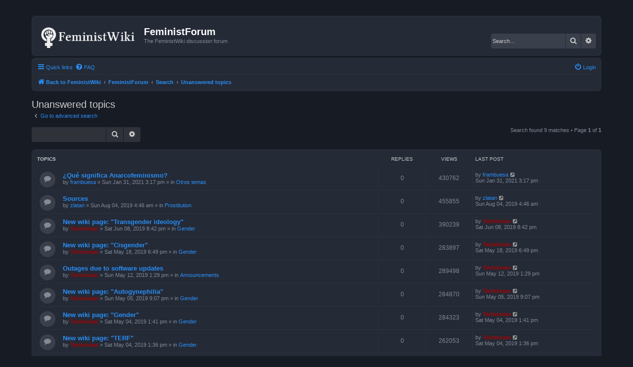

--- FILE ---
content_type: text/html; charset=UTF-8
request_url: https://forum.feministwiki.org/search.php?search_id=unanswered&sid=46a7488a5d7bd546a4ef688a0c1d5e84
body_size: 4434
content:
<!DOCTYPE html>
<html dir="ltr" lang="en-gb">
<head>
<meta charset="utf-8" />
<meta http-equiv="X-UA-Compatible" content="IE=edge">
<meta name="viewport" content="width=device-width, initial-scale=1" />

<title>FeministForum - Unanswered topics</title>

	<link rel="alternate" type="application/atom+xml" title="Feed - FeministForum" href="/app.php/feed?sid=d0516f1923957974d977a3e9c8589bc9">			<link rel="alternate" type="application/atom+xml" title="Feed - New Topics" href="/app.php/feed/topics?sid=d0516f1923957974d977a3e9c8589bc9">				

<!--
	phpBB style name: Prosilver (Dark Edition)
	Based on style:   prosilver (this is the default phpBB3 style)
	Original author:  Tom Beddard ( http://www.subBlue.com/ )
	Modified by: PlanetStyles.net ( http://www.planetstyles.net)
-->

<link href="./assets/css/font-awesome.min.css?assets_version=26" rel="stylesheet">
<link href="./styles/feministwiki/theme/stylesheet.css?assets_version=26" rel="stylesheet">
<link href="./styles/feministwiki/theme/en/stylesheet.css?assets_version=26" rel="stylesheet">




<!--[if lte IE 9]>
	<link href="./styles/feministwiki/theme/tweaks.css?assets_version=26" rel="stylesheet">
<![endif]-->



<link href="./styles/feministwiki/theme/colours/blue.css?assets_version=26" rel="stylesheet">





</head>
<body id="phpbb" class="nojs notouch section-search ltr ">


<div id="wrap" class="wrap">
	<a id="top" class="top-anchor" accesskey="t"></a>
	<div id="page-header">
		<div class="headerbar" role="banner">
					<div class="inner">

			<div id="site-description" class="site-description">
				<a id="logo" class="logo" href="https://feministwiki.org/" title="Back to FeministWiki"><span class="site_logo"></span></a>
				<h1>FeministForum</h1>
				<p>The FeministWiki discussion forum</p>
				<p class="skiplink"><a href="#start_here">Skip to content</a></p>
			</div>

									<div id="search-box" class="search-box search-header" role="search">
				<form action="./search.php?sid=d0516f1923957974d977a3e9c8589bc9" method="get" id="search">
				<fieldset>
					<input name="keywords" id="keywords" type="search" maxlength="128" title="Search for keywords" class="inputbox search tiny" size="20" value="" placeholder="Search…" />
					<button class="button button-search" type="submit" title="Search">
						<i class="icon fa-search fa-fw" aria-hidden="true"></i><span class="sr-only">Search</span>
					</button>
					<a href="./search.php?sid=d0516f1923957974d977a3e9c8589bc9" class="button button-search-end" title="Advanced search">
						<i class="icon fa-cog fa-fw" aria-hidden="true"></i><span class="sr-only">Advanced search</span>
					</a>
					<input type="hidden" name="sid" value="d0516f1923957974d977a3e9c8589bc9" />

				</fieldset>
				</form>
			</div>
						
			</div>
					</div>
				<div class="navbar" role="navigation">
	<div class="inner">

	<ul id="nav-main" class="nav-main linklist" role="menubar">

		<li id="quick-links" class="quick-links dropdown-container responsive-menu" data-skip-responsive="true">
			<a href="#" class="dropdown-trigger">
				<i class="icon fa-bars fa-fw" aria-hidden="true"></i><span>Quick links</span>
			</a>
			<div class="dropdown">
				<div class="pointer"><div class="pointer-inner"></div></div>
				<ul class="dropdown-contents" role="menu">
					
											<li class="separator"></li>
																									<li>
								<a href="./search.php?search_id=unanswered&amp;sid=d0516f1923957974d977a3e9c8589bc9" role="menuitem">
									<i class="icon fa-file-o fa-fw icon-gray" aria-hidden="true"></i><span>Unanswered topics</span>
								</a>
							</li>
							<li>
								<a href="./search.php?search_id=active_topics&amp;sid=d0516f1923957974d977a3e9c8589bc9" role="menuitem">
									<i class="icon fa-file-o fa-fw icon-blue" aria-hidden="true"></i><span>Active topics</span>
								</a>
							</li>
							<li class="separator"></li>
							<li>
								<a href="./search.php?sid=d0516f1923957974d977a3e9c8589bc9" role="menuitem">
									<i class="icon fa-search fa-fw" aria-hidden="true"></i><span>Search</span>
								</a>
							</li>
					
										<li class="separator"></li>

									</ul>
			</div>
		</li>

				<li data-skip-responsive="true">
			<a href="/app.php/help/faq?sid=d0516f1923957974d977a3e9c8589bc9" rel="help" title="Frequently Asked Questions" role="menuitem">
				<i class="icon fa-question-circle fa-fw" aria-hidden="true"></i><span>FAQ</span>
			</a>
		</li>
						
			<li class="rightside"  data-skip-responsive="true">
			<a href="./ucp.php?mode=login&amp;redirect=search.php%3Fsearch_id%3Dunanswered&amp;sid=d0516f1923957974d977a3e9c8589bc9" title="Login" accesskey="x" role="menuitem">
				<i class="icon fa-power-off fa-fw" aria-hidden="true"></i><span>Login</span>
			</a>
		</li>
						</ul>

	<ul id="nav-breadcrumbs" class="nav-breadcrumbs linklist navlinks" role="menubar">
				
		
		<li class="breadcrumbs" itemscope itemtype="https://schema.org/BreadcrumbList">

							<span class="crumb" itemtype="https://schema.org/ListItem" itemprop="itemListElement" itemscope><a itemprop="item" href="https://feministwiki.org/" data-navbar-reference="home"><i class="icon fa-home fa-fw" aria-hidden="true"></i><span itemprop="name">Back to FeministWiki</span></a><meta itemprop="position" content="1" /></span>
			
							<span class="crumb" itemtype="https://schema.org/ListItem" itemprop="itemListElement" itemscope><a itemprop="item" href="./index.php?sid=d0516f1923957974d977a3e9c8589bc9" accesskey="h" data-navbar-reference="index"><span itemprop="name">FeministForum</span></a><meta itemprop="position" content="2" /></span>

											
								<span class="crumb" itemtype="https://schema.org/ListItem" itemprop="itemListElement" itemscope><a itemprop="item" href="./search.php?sid=d0516f1923957974d977a3e9c8589bc9"><span itemprop="name">Search</span></a><meta itemprop="position" content="3" /></span>
															
								<span class="crumb" itemtype="https://schema.org/ListItem" itemprop="itemListElement" itemscope><a itemprop="item" href="./search.php?search_id=unanswered&amp;sid=d0516f1923957974d977a3e9c8589bc9"><span itemprop="name">Unanswered topics</span></a><meta itemprop="position" content="4" /></span>
							
					</li>

		
					<li class="rightside responsive-search">
				<a href="./search.php?sid=d0516f1923957974d977a3e9c8589bc9" title="View the advanced search options" role="menuitem">
					<i class="icon fa-search fa-fw" aria-hidden="true"></i><span class="sr-only">Search</span>
				</a>
			</li>
			</ul>

	</div>
</div>
	</div>

	
	<a id="start_here" class="anchor"></a>
	<div id="page-body" class="page-body" role="main">
		
		

<h2 class="searchresults-title">Unanswered topics</h2>

	<p class="advanced-search-link">
		<a class="arrow-left" href="./search.php?sid=d0516f1923957974d977a3e9c8589bc9" title="Advanced search">
			<i class="icon fa-angle-left fa-fw icon-black" aria-hidden="true"></i><span>Go to advanced search</span>
		</a>
	</p>


	<div class="action-bar bar-top">

			<div class="search-box" role="search">
			<form method="post" action="./search.php?st=0&amp;sk=t&amp;sd=d&amp;sr=topics&amp;sid=d0516f1923957974d977a3e9c8589bc9&amp;search_id=unanswered">
			<fieldset>
				<input class="inputbox search tiny" type="search" name="add_keywords" id="add_keywords" value="" placeholder="Search these results" />
				<button class="button button-search" type="submit" title="Search">
					<i class="icon fa-search fa-fw" aria-hidden="true"></i><span class="sr-only">Search</span>
				</button>
				<a href="./search.php?sid=d0516f1923957974d977a3e9c8589bc9" class="button button-search-end" title="Advanced search">
					<i class="icon fa-cog fa-fw" aria-hidden="true"></i><span class="sr-only">Advanced search</span>
				</a>
			</fieldset>
			</form>
		</div>
	
		
		<div class="pagination">
						Search found 9 matches
							 &bull; Page <strong>1</strong> of <strong>1</strong>
					</div>
	</div>


		<div class="forumbg">

		<div class="inner">
		<ul class="topiclist">
			<li class="header">
				<dl class="row-item">
					<dt><div class="list-inner">Topics</div></dt>
					<dd class="posts">Replies</dd>
					<dd class="views">Views</dd>
					<dd class="lastpost"><span>Last post</span></dd>
									</dl>
			</li>
		</ul>
		<ul class="topiclist topics">

								<li class="row bg1">
				<dl class="row-item topic_read">
					<dt title="There are no new unread posts for this topic.">
												<div class="list-inner">
																					<a href="./viewtopic.php?t=13&amp;sid=d0516f1923957974d977a3e9c8589bc9" class="topictitle">¿Qué significa Anarcofeminismo?</a>
																												<br />
							
															<div class="responsive-show" style="display: none;">
									Last post by <a href="./memberlist.php?mode=viewprofile&amp;u=77&amp;sid=d0516f1923957974d977a3e9c8589bc9" class="username">frambuesa</a> &laquo; <a href="./viewtopic.php?p=20&amp;sid=d0516f1923957974d977a3e9c8589bc9#p20" title="Go to last post"><time datetime="2021-01-31T15:17:51+00:00">Sun Jan 31, 2021 3:17 pm</time></a>
									<br />Posted in <a href="./viewforum.php?f=31&amp;sid=d0516f1923957974d977a3e9c8589bc9">Otros temas</a>
								</div>
														
							<div class="responsive-hide left-box">
																																by <a href="./memberlist.php?mode=viewprofile&amp;u=77&amp;sid=d0516f1923957974d977a3e9c8589bc9" class="username">frambuesa</a> &raquo; <time datetime="2021-01-31T15:17:51+00:00">Sun Jan 31, 2021 3:17 pm</time> &raquo; in <a href="./viewforum.php?f=31&amp;sid=d0516f1923957974d977a3e9c8589bc9">Otros temas</a>
															</div>

							
													</div>
					</dt>
					<dd class="posts">0 <dfn>Replies</dfn></dd>
					<dd class="views">430762 <dfn>Views</dfn></dd>
					<dd class="lastpost">
						<span><dfn>Last post </dfn>by <a href="./memberlist.php?mode=viewprofile&amp;u=77&amp;sid=d0516f1923957974d977a3e9c8589bc9" class="username">frambuesa</a>															<a href="./viewtopic.php?p=20&amp;sid=d0516f1923957974d977a3e9c8589bc9#p20" title="Go to last post">
									<i class="icon fa-external-link-square fa-fw icon-lightgray icon-md" aria-hidden="true"></i><span class="sr-only"></span>
								</a>
														<br /><time datetime="2021-01-31T15:17:51+00:00">Sun Jan 31, 2021 3:17 pm</time>
						</span>
					</dd>
									</dl>
			</li>
											<li class="row bg2">
				<dl class="row-item topic_read">
					<dt title="There are no new unread posts for this topic.">
												<div class="list-inner">
																					<a href="./viewtopic.php?t=11&amp;sid=d0516f1923957974d977a3e9c8589bc9" class="topictitle">Sources</a>
																												<br />
							
															<div class="responsive-show" style="display: none;">
									Last post by <a href="./memberlist.php?mode=viewprofile&amp;u=65&amp;sid=d0516f1923957974d977a3e9c8589bc9" class="username">zlatan</a> &laquo; <a href="./viewtopic.php?p=16&amp;sid=d0516f1923957974d977a3e9c8589bc9#p16" title="Go to last post"><time datetime="2019-08-04T04:46:44+00:00">Sun Aug 04, 2019 4:46 am</time></a>
									<br />Posted in <a href="./viewforum.php?f=5&amp;sid=d0516f1923957974d977a3e9c8589bc9">Prostitution</a>
								</div>
														
							<div class="responsive-hide left-box">
																																by <a href="./memberlist.php?mode=viewprofile&amp;u=65&amp;sid=d0516f1923957974d977a3e9c8589bc9" class="username">zlatan</a> &raquo; <time datetime="2019-08-04T04:46:44+00:00">Sun Aug 04, 2019 4:46 am</time> &raquo; in <a href="./viewforum.php?f=5&amp;sid=d0516f1923957974d977a3e9c8589bc9">Prostitution</a>
															</div>

							
													</div>
					</dt>
					<dd class="posts">0 <dfn>Replies</dfn></dd>
					<dd class="views">455855 <dfn>Views</dfn></dd>
					<dd class="lastpost">
						<span><dfn>Last post </dfn>by <a href="./memberlist.php?mode=viewprofile&amp;u=65&amp;sid=d0516f1923957974d977a3e9c8589bc9" class="username">zlatan</a>															<a href="./viewtopic.php?p=16&amp;sid=d0516f1923957974d977a3e9c8589bc9#p16" title="Go to last post">
									<i class="icon fa-external-link-square fa-fw icon-lightgray icon-md" aria-hidden="true"></i><span class="sr-only"></span>
								</a>
														<br /><time datetime="2019-08-04T04:46:44+00:00">Sun Aug 04, 2019 4:46 am</time>
						</span>
					</dd>
									</dl>
			</li>
											<li class="row bg1">
				<dl class="row-item topic_read">
					<dt title="There are no new unread posts for this topic.">
												<div class="list-inner">
																					<a href="./viewtopic.php?t=10&amp;sid=d0516f1923957974d977a3e9c8589bc9" class="topictitle">New wiki page: &quot;Transgender ideology&quot;</a>
																												<br />
							
															<div class="responsive-show" style="display: none;">
									Last post by <a href="./memberlist.php?mode=viewprofile&amp;u=2&amp;sid=d0516f1923957974d977a3e9c8589bc9" style="color: #AA0000;" class="username-coloured">Technician</a> &laquo; <a href="./viewtopic.php?p=15&amp;sid=d0516f1923957974d977a3e9c8589bc9#p15" title="Go to last post"><time datetime="2019-06-08T20:42:36+00:00">Sat Jun 08, 2019 8:42 pm</time></a>
									<br />Posted in <a href="./viewforum.php?f=6&amp;sid=d0516f1923957974d977a3e9c8589bc9">Gender</a>
								</div>
														
							<div class="responsive-hide left-box">
																																by <a href="./memberlist.php?mode=viewprofile&amp;u=2&amp;sid=d0516f1923957974d977a3e9c8589bc9" style="color: #AA0000;" class="username-coloured">Technician</a> &raquo; <time datetime="2019-06-08T20:42:36+00:00">Sat Jun 08, 2019 8:42 pm</time> &raquo; in <a href="./viewforum.php?f=6&amp;sid=d0516f1923957974d977a3e9c8589bc9">Gender</a>
															</div>

							
													</div>
					</dt>
					<dd class="posts">0 <dfn>Replies</dfn></dd>
					<dd class="views">390239 <dfn>Views</dfn></dd>
					<dd class="lastpost">
						<span><dfn>Last post </dfn>by <a href="./memberlist.php?mode=viewprofile&amp;u=2&amp;sid=d0516f1923957974d977a3e9c8589bc9" style="color: #AA0000;" class="username-coloured">Technician</a>															<a href="./viewtopic.php?p=15&amp;sid=d0516f1923957974d977a3e9c8589bc9#p15" title="Go to last post">
									<i class="icon fa-external-link-square fa-fw icon-lightgray icon-md" aria-hidden="true"></i><span class="sr-only"></span>
								</a>
														<br /><time datetime="2019-06-08T20:42:36+00:00">Sat Jun 08, 2019 8:42 pm</time>
						</span>
					</dd>
									</dl>
			</li>
											<li class="row bg2">
				<dl class="row-item topic_read">
					<dt title="There are no new unread posts for this topic.">
												<div class="list-inner">
																					<a href="./viewtopic.php?t=9&amp;sid=d0516f1923957974d977a3e9c8589bc9" class="topictitle">New wiki page: &quot;Cisgender&quot;</a>
																												<br />
							
															<div class="responsive-show" style="display: none;">
									Last post by <a href="./memberlist.php?mode=viewprofile&amp;u=2&amp;sid=d0516f1923957974d977a3e9c8589bc9" style="color: #AA0000;" class="username-coloured">Technician</a> &laquo; <a href="./viewtopic.php?p=14&amp;sid=d0516f1923957974d977a3e9c8589bc9#p14" title="Go to last post"><time datetime="2019-05-18T18:49:51+00:00">Sat May 18, 2019 6:49 pm</time></a>
									<br />Posted in <a href="./viewforum.php?f=6&amp;sid=d0516f1923957974d977a3e9c8589bc9">Gender</a>
								</div>
														
							<div class="responsive-hide left-box">
																																by <a href="./memberlist.php?mode=viewprofile&amp;u=2&amp;sid=d0516f1923957974d977a3e9c8589bc9" style="color: #AA0000;" class="username-coloured">Technician</a> &raquo; <time datetime="2019-05-18T18:49:51+00:00">Sat May 18, 2019 6:49 pm</time> &raquo; in <a href="./viewforum.php?f=6&amp;sid=d0516f1923957974d977a3e9c8589bc9">Gender</a>
															</div>

							
													</div>
					</dt>
					<dd class="posts">0 <dfn>Replies</dfn></dd>
					<dd class="views">283897 <dfn>Views</dfn></dd>
					<dd class="lastpost">
						<span><dfn>Last post </dfn>by <a href="./memberlist.php?mode=viewprofile&amp;u=2&amp;sid=d0516f1923957974d977a3e9c8589bc9" style="color: #AA0000;" class="username-coloured">Technician</a>															<a href="./viewtopic.php?p=14&amp;sid=d0516f1923957974d977a3e9c8589bc9#p14" title="Go to last post">
									<i class="icon fa-external-link-square fa-fw icon-lightgray icon-md" aria-hidden="true"></i><span class="sr-only"></span>
								</a>
														<br /><time datetime="2019-05-18T18:49:51+00:00">Sat May 18, 2019 6:49 pm</time>
						</span>
					</dd>
									</dl>
			</li>
											<li class="row bg1">
				<dl class="row-item topic_read">
					<dt title="There are no new unread posts for this topic.">
												<div class="list-inner">
																					<a href="./viewtopic.php?t=8&amp;sid=d0516f1923957974d977a3e9c8589bc9" class="topictitle">Outages due to software updates</a>
																												<br />
							
															<div class="responsive-show" style="display: none;">
									Last post by <a href="./memberlist.php?mode=viewprofile&amp;u=2&amp;sid=d0516f1923957974d977a3e9c8589bc9" style="color: #AA0000;" class="username-coloured">Technician</a> &laquo; <a href="./viewtopic.php?p=13&amp;sid=d0516f1923957974d977a3e9c8589bc9#p13" title="Go to last post"><time datetime="2019-05-12T13:29:07+00:00">Sun May 12, 2019 1:29 pm</time></a>
									<br />Posted in <a href="./viewforum.php?f=8&amp;sid=d0516f1923957974d977a3e9c8589bc9">Announcements</a>
								</div>
														
							<div class="responsive-hide left-box">
																																by <a href="./memberlist.php?mode=viewprofile&amp;u=2&amp;sid=d0516f1923957974d977a3e9c8589bc9" style="color: #AA0000;" class="username-coloured">Technician</a> &raquo; <time datetime="2019-05-12T13:29:07+00:00">Sun May 12, 2019 1:29 pm</time> &raquo; in <a href="./viewforum.php?f=8&amp;sid=d0516f1923957974d977a3e9c8589bc9">Announcements</a>
															</div>

							
													</div>
					</dt>
					<dd class="posts">0 <dfn>Replies</dfn></dd>
					<dd class="views">289498 <dfn>Views</dfn></dd>
					<dd class="lastpost">
						<span><dfn>Last post </dfn>by <a href="./memberlist.php?mode=viewprofile&amp;u=2&amp;sid=d0516f1923957974d977a3e9c8589bc9" style="color: #AA0000;" class="username-coloured">Technician</a>															<a href="./viewtopic.php?p=13&amp;sid=d0516f1923957974d977a3e9c8589bc9#p13" title="Go to last post">
									<i class="icon fa-external-link-square fa-fw icon-lightgray icon-md" aria-hidden="true"></i><span class="sr-only"></span>
								</a>
														<br /><time datetime="2019-05-12T13:29:07+00:00">Sun May 12, 2019 1:29 pm</time>
						</span>
					</dd>
									</dl>
			</li>
											<li class="row bg2">
				<dl class="row-item topic_read">
					<dt title="There are no new unread posts for this topic.">
												<div class="list-inner">
																					<a href="./viewtopic.php?t=7&amp;sid=d0516f1923957974d977a3e9c8589bc9" class="topictitle">New wiki page: &quot;Autogynephilia&quot;</a>
																												<br />
							
															<div class="responsive-show" style="display: none;">
									Last post by <a href="./memberlist.php?mode=viewprofile&amp;u=2&amp;sid=d0516f1923957974d977a3e9c8589bc9" style="color: #AA0000;" class="username-coloured">Technician</a> &laquo; <a href="./viewtopic.php?p=10&amp;sid=d0516f1923957974d977a3e9c8589bc9#p10" title="Go to last post"><time datetime="2019-05-05T21:07:55+00:00">Sun May 05, 2019 9:07 pm</time></a>
									<br />Posted in <a href="./viewforum.php?f=6&amp;sid=d0516f1923957974d977a3e9c8589bc9">Gender</a>
								</div>
														
							<div class="responsive-hide left-box">
																																by <a href="./memberlist.php?mode=viewprofile&amp;u=2&amp;sid=d0516f1923957974d977a3e9c8589bc9" style="color: #AA0000;" class="username-coloured">Technician</a> &raquo; <time datetime="2019-05-05T21:07:55+00:00">Sun May 05, 2019 9:07 pm</time> &raquo; in <a href="./viewforum.php?f=6&amp;sid=d0516f1923957974d977a3e9c8589bc9">Gender</a>
															</div>

							
													</div>
					</dt>
					<dd class="posts">0 <dfn>Replies</dfn></dd>
					<dd class="views">284870 <dfn>Views</dfn></dd>
					<dd class="lastpost">
						<span><dfn>Last post </dfn>by <a href="./memberlist.php?mode=viewprofile&amp;u=2&amp;sid=d0516f1923957974d977a3e9c8589bc9" style="color: #AA0000;" class="username-coloured">Technician</a>															<a href="./viewtopic.php?p=10&amp;sid=d0516f1923957974d977a3e9c8589bc9#p10" title="Go to last post">
									<i class="icon fa-external-link-square fa-fw icon-lightgray icon-md" aria-hidden="true"></i><span class="sr-only"></span>
								</a>
														<br /><time datetime="2019-05-05T21:07:55+00:00">Sun May 05, 2019 9:07 pm</time>
						</span>
					</dd>
									</dl>
			</li>
											<li class="row bg1">
				<dl class="row-item topic_read">
					<dt title="There are no new unread posts for this topic.">
												<div class="list-inner">
																					<a href="./viewtopic.php?t=5&amp;sid=d0516f1923957974d977a3e9c8589bc9" class="topictitle">New wiki page: &quot;Gender&quot;</a>
																												<br />
							
															<div class="responsive-show" style="display: none;">
									Last post by <a href="./memberlist.php?mode=viewprofile&amp;u=2&amp;sid=d0516f1923957974d977a3e9c8589bc9" style="color: #AA0000;" class="username-coloured">Technician</a> &laquo; <a href="./viewtopic.php?p=7&amp;sid=d0516f1923957974d977a3e9c8589bc9#p7" title="Go to last post"><time datetime="2019-05-04T13:41:44+00:00">Sat May 04, 2019 1:41 pm</time></a>
									<br />Posted in <a href="./viewforum.php?f=6&amp;sid=d0516f1923957974d977a3e9c8589bc9">Gender</a>
								</div>
														
							<div class="responsive-hide left-box">
																																by <a href="./memberlist.php?mode=viewprofile&amp;u=2&amp;sid=d0516f1923957974d977a3e9c8589bc9" style="color: #AA0000;" class="username-coloured">Technician</a> &raquo; <time datetime="2019-05-04T13:41:44+00:00">Sat May 04, 2019 1:41 pm</time> &raquo; in <a href="./viewforum.php?f=6&amp;sid=d0516f1923957974d977a3e9c8589bc9">Gender</a>
															</div>

							
													</div>
					</dt>
					<dd class="posts">0 <dfn>Replies</dfn></dd>
					<dd class="views">284323 <dfn>Views</dfn></dd>
					<dd class="lastpost">
						<span><dfn>Last post </dfn>by <a href="./memberlist.php?mode=viewprofile&amp;u=2&amp;sid=d0516f1923957974d977a3e9c8589bc9" style="color: #AA0000;" class="username-coloured">Technician</a>															<a href="./viewtopic.php?p=7&amp;sid=d0516f1923957974d977a3e9c8589bc9#p7" title="Go to last post">
									<i class="icon fa-external-link-square fa-fw icon-lightgray icon-md" aria-hidden="true"></i><span class="sr-only"></span>
								</a>
														<br /><time datetime="2019-05-04T13:41:44+00:00">Sat May 04, 2019 1:41 pm</time>
						</span>
					</dd>
									</dl>
			</li>
											<li class="row bg2">
				<dl class="row-item topic_read">
					<dt title="There are no new unread posts for this topic.">
												<div class="list-inner">
																					<a href="./viewtopic.php?t=4&amp;sid=d0516f1923957974d977a3e9c8589bc9" class="topictitle">New wiki page: &quot;TERF&quot;</a>
																												<br />
							
															<div class="responsive-show" style="display: none;">
									Last post by <a href="./memberlist.php?mode=viewprofile&amp;u=2&amp;sid=d0516f1923957974d977a3e9c8589bc9" style="color: #AA0000;" class="username-coloured">Technician</a> &laquo; <a href="./viewtopic.php?p=6&amp;sid=d0516f1923957974d977a3e9c8589bc9#p6" title="Go to last post"><time datetime="2019-05-04T13:36:54+00:00">Sat May 04, 2019 1:36 pm</time></a>
									<br />Posted in <a href="./viewforum.php?f=6&amp;sid=d0516f1923957974d977a3e9c8589bc9">Gender</a>
								</div>
														
							<div class="responsive-hide left-box">
																																by <a href="./memberlist.php?mode=viewprofile&amp;u=2&amp;sid=d0516f1923957974d977a3e9c8589bc9" style="color: #AA0000;" class="username-coloured">Technician</a> &raquo; <time datetime="2019-05-04T13:36:54+00:00">Sat May 04, 2019 1:36 pm</time> &raquo; in <a href="./viewforum.php?f=6&amp;sid=d0516f1923957974d977a3e9c8589bc9">Gender</a>
															</div>

							
													</div>
					</dt>
					<dd class="posts">0 <dfn>Replies</dfn></dd>
					<dd class="views">262053 <dfn>Views</dfn></dd>
					<dd class="lastpost">
						<span><dfn>Last post </dfn>by <a href="./memberlist.php?mode=viewprofile&amp;u=2&amp;sid=d0516f1923957974d977a3e9c8589bc9" style="color: #AA0000;" class="username-coloured">Technician</a>															<a href="./viewtopic.php?p=6&amp;sid=d0516f1923957974d977a3e9c8589bc9#p6" title="Go to last post">
									<i class="icon fa-external-link-square fa-fw icon-lightgray icon-md" aria-hidden="true"></i><span class="sr-only"></span>
								</a>
														<br /><time datetime="2019-05-04T13:36:54+00:00">Sat May 04, 2019 1:36 pm</time>
						</span>
					</dd>
									</dl>
			</li>
											<li class="row bg1">
				<dl class="row-item topic_read">
					<dt title="There are no new unread posts for this topic.">
												<div class="list-inner">
																					<a href="./viewtopic.php?t=3&amp;sid=d0516f1923957974d977a3e9c8589bc9" class="topictitle">RekonstruktionsOP / FGM-C für Ärzte und anderes Fachpersonal</a>
																												<br />
							
															<div class="responsive-show" style="display: none;">
									Last post by <a href="./memberlist.php?mode=viewprofile&amp;u=56&amp;sid=d0516f1923957974d977a3e9c8589bc9" class="username">Hedwigvk</a> &laquo; <a href="./viewtopic.php?p=5&amp;sid=d0516f1923957974d977a3e9c8589bc9#p5" title="Go to last post"><time datetime="2019-04-22T13:59:30+00:00">Mon Apr 22, 2019 1:59 pm</time></a>
									<br />Posted in <a href="./viewforum.php?f=17&amp;sid=d0516f1923957974d977a3e9c8589bc9">FGM/C</a>
								</div>
														
							<div class="responsive-hide left-box">
																<i class="icon fa-paperclip fa-fw" aria-hidden="true"></i>																by <a href="./memberlist.php?mode=viewprofile&amp;u=56&amp;sid=d0516f1923957974d977a3e9c8589bc9" class="username">Hedwigvk</a> &raquo; <time datetime="2019-04-22T13:59:30+00:00">Mon Apr 22, 2019 1:59 pm</time> &raquo; in <a href="./viewforum.php?f=17&amp;sid=d0516f1923957974d977a3e9c8589bc9">FGM/C</a>
															</div>

							
													</div>
					</dt>
					<dd class="posts">0 <dfn>Replies</dfn></dd>
					<dd class="views">467524 <dfn>Views</dfn></dd>
					<dd class="lastpost">
						<span><dfn>Last post </dfn>by <a href="./memberlist.php?mode=viewprofile&amp;u=56&amp;sid=d0516f1923957974d977a3e9c8589bc9" class="username">Hedwigvk</a>															<a href="./viewtopic.php?p=5&amp;sid=d0516f1923957974d977a3e9c8589bc9#p5" title="Go to last post">
									<i class="icon fa-external-link-square fa-fw icon-lightgray icon-md" aria-hidden="true"></i><span class="sr-only"></span>
								</a>
														<br /><time datetime="2019-04-22T13:59:30+00:00">Mon Apr 22, 2019 1:59 pm</time>
						</span>
					</dd>
									</dl>
			</li>
							</ul>

		</div>
	</div>
	

<div class="action-bar bottom">
		<form method="post" action="./search.php?st=0&amp;sk=t&amp;sd=d&amp;sr=topics&amp;sid=d0516f1923957974d977a3e9c8589bc9&amp;search_id=unanswered">
		<div class="dropdown-container dropdown-container-left dropdown-button-control sort-tools">
	<span title="Display and sorting options" class="button button-secondary dropdown-trigger dropdown-select">
		<i class="icon fa-sort-amount-asc fa-fw" aria-hidden="true"></i>
		<span class="caret"><i class="icon fa-sort-down fa-fw" aria-hidden="true"></i></span>
	</span>
	<div class="dropdown hidden">
		<div class="pointer"><div class="pointer-inner"></div></div>
		<div class="dropdown-contents">
			<fieldset class="display-options">
							<label>Display: <select name="st" id="st"><option value="0" selected="selected">All results</option><option value="1">1 day</option><option value="7">7 days</option><option value="14">2 weeks</option><option value="30">1 month</option><option value="90">3 months</option><option value="180">6 months</option><option value="365">1 year</option></select></label>
								<label>Sort by: <select name="sk" id="sk"><option value="a">Author</option><option value="t" selected="selected">Post time</option><option value="f">Forum</option><option value="i">Topic title</option><option value="s">Post subject</option></select></label>
				<label>Direction: <select name="sd" id="sd"><option value="a">Ascending</option><option value="d" selected="selected">Descending</option></select></label>
								<hr class="dashed" />
				<input type="submit" class="button2" name="sort" value="Go" />
						</fieldset>
		</div>
	</div>
</div>
	</form>
		
	<div class="pagination">
		Search found 9 matches
					 &bull; Page <strong>1</strong> of <strong>1</strong>
			</div>
</div>

<div class="action-bar actions-jump">
		<p class="jumpbox-return">
		<a class="left-box arrow-left" href="./search.php?sid=d0516f1923957974d977a3e9c8589bc9" title="Advanced search" accesskey="r">
			<i class="icon fa-angle-left fa-fw icon-black" aria-hidden="true"></i><span>Go to advanced search</span>
		</a>
	</p>
	
		<div class="jumpbox dropdown-container dropdown-container-right dropdown-up dropdown-left dropdown-button-control" id="jumpbox">
			<span title="Jump to" class="button button-secondary dropdown-trigger dropdown-select">
				<span>Jump to</span>
				<span class="caret"><i class="icon fa-sort-down fa-fw" aria-hidden="true"></i></span>
			</span>
		<div class="dropdown">
			<div class="pointer"><div class="pointer-inner"></div></div>
			<ul class="dropdown-contents">
																				<li><a href="./viewforum.php?f=7&amp;sid=d0516f1923957974d977a3e9c8589bc9" class="jumpbox-cat-link"> <span> FeministWiki</span></a></li>
																<li><a href="./viewforum.php?f=8&amp;sid=d0516f1923957974d977a3e9c8589bc9" class="jumpbox-sub-link"><span class="spacer"></span> <span>&#8627; &nbsp; Announcements</span></a></li>
																<li><a href="./viewforum.php?f=9&amp;sid=d0516f1923957974d977a3e9c8589bc9" class="jumpbox-sub-link"><span class="spacer"></span> <span>&#8627; &nbsp; Suggestions</span></a></li>
																<li><a href="./viewforum.php?f=36&amp;sid=d0516f1923957974d977a3e9c8589bc9" class="jumpbox-sub-link"><span class="spacer"></span> <span>&#8627; &nbsp; Lounge</span></a></li>
																<li><a href="./viewforum.php?f=37&amp;sid=d0516f1923957974d977a3e9c8589bc9" class="jumpbox-sub-link"><span class="spacer"></span> <span>&#8627; &nbsp; Women's Lounge</span></a></li>
																<li><a href="./viewforum.php?f=1&amp;sid=d0516f1923957974d977a3e9c8589bc9" class="jumpbox-cat-link"> <span> Feminism</span></a></li>
																<li><a href="./viewforum.php?f=20&amp;sid=d0516f1923957974d977a3e9c8589bc9" class="jumpbox-sub-link"><span class="spacer"></span> <span>&#8627; &nbsp; Events/Meetings</span></a></li>
																<li><a href="./viewforum.php?f=6&amp;sid=d0516f1923957974d977a3e9c8589bc9" class="jumpbox-sub-link"><span class="spacer"></span> <span>&#8627; &nbsp; Gender</span></a></li>
																<li><a href="./viewforum.php?f=12&amp;sid=d0516f1923957974d977a3e9c8589bc9" class="jumpbox-sub-link"><span class="spacer"></span> <span>&#8627; &nbsp; FGM/C</span></a></li>
																<li><a href="./viewforum.php?f=4&amp;sid=d0516f1923957974d977a3e9c8589bc9" class="jumpbox-sub-link"><span class="spacer"></span> <span>&#8627; &nbsp; Pornography</span></a></li>
																<li><a href="./viewforum.php?f=5&amp;sid=d0516f1923957974d977a3e9c8589bc9" class="jumpbox-sub-link"><span class="spacer"></span> <span>&#8627; &nbsp; Prostitution</span></a></li>
																<li><a href="./viewforum.php?f=2&amp;sid=d0516f1923957974d977a3e9c8589bc9" class="jumpbox-sub-link"><span class="spacer"></span> <span>&#8627; &nbsp; Other topics</span></a></li>
																<li><a href="./viewforum.php?f=13&amp;sid=d0516f1923957974d977a3e9c8589bc9" class="jumpbox-cat-link"> <span> Feminismus [DE]</span></a></li>
																<li><a href="./viewforum.php?f=21&amp;sid=d0516f1923957974d977a3e9c8589bc9" class="jumpbox-sub-link"><span class="spacer"></span> <span>&#8627; &nbsp; Veranstaltungen</span></a></li>
																<li><a href="./viewforum.php?f=14&amp;sid=d0516f1923957974d977a3e9c8589bc9" class="jumpbox-sub-link"><span class="spacer"></span> <span>&#8627; &nbsp; Gender</span></a></li>
																<li><a href="./viewforum.php?f=17&amp;sid=d0516f1923957974d977a3e9c8589bc9" class="jumpbox-sub-link"><span class="spacer"></span> <span>&#8627; &nbsp; FGM/C</span></a></li>
																<li><a href="./viewforum.php?f=18&amp;sid=d0516f1923957974d977a3e9c8589bc9" class="jumpbox-sub-link"><span class="spacer"></span> <span>&#8627; &nbsp; Pornografie</span></a></li>
																<li><a href="./viewforum.php?f=19&amp;sid=d0516f1923957974d977a3e9c8589bc9" class="jumpbox-sub-link"><span class="spacer"></span> <span>&#8627; &nbsp; Prostitution</span></a></li>
																<li><a href="./viewforum.php?f=22&amp;sid=d0516f1923957974d977a3e9c8589bc9" class="jumpbox-sub-link"><span class="spacer"></span> <span>&#8627; &nbsp; Andere Themen</span></a></li>
																<li><a href="./viewforum.php?f=25&amp;sid=d0516f1923957974d977a3e9c8589bc9" class="jumpbox-cat-link"> <span> Feminismo [ES]</span></a></li>
																<li><a href="./viewforum.php?f=26&amp;sid=d0516f1923957974d977a3e9c8589bc9" class="jumpbox-sub-link"><span class="spacer"></span> <span>&#8627; &nbsp; Eventos</span></a></li>
																<li><a href="./viewforum.php?f=27&amp;sid=d0516f1923957974d977a3e9c8589bc9" class="jumpbox-sub-link"><span class="spacer"></span> <span>&#8627; &nbsp; Gender</span></a></li>
																<li><a href="./viewforum.php?f=28&amp;sid=d0516f1923957974d977a3e9c8589bc9" class="jumpbox-sub-link"><span class="spacer"></span> <span>&#8627; &nbsp; FGM/C</span></a></li>
																<li><a href="./viewforum.php?f=29&amp;sid=d0516f1923957974d977a3e9c8589bc9" class="jumpbox-sub-link"><span class="spacer"></span> <span>&#8627; &nbsp; Pornografía</span></a></li>
																<li><a href="./viewforum.php?f=30&amp;sid=d0516f1923957974d977a3e9c8589bc9" class="jumpbox-sub-link"><span class="spacer"></span> <span>&#8627; &nbsp; Prostitución</span></a></li>
																<li><a href="./viewforum.php?f=31&amp;sid=d0516f1923957974d977a3e9c8589bc9" class="jumpbox-sub-link"><span class="spacer"></span> <span>&#8627; &nbsp; Otros temas</span></a></li>
											</ul>
		</div>
	</div>

	</div>

			</div>


<div id="page-footer" class="page-footer" role="contentinfo">
	<div class="navbar" role="navigation">
	<div class="inner">

	<ul id="nav-footer" class="nav-footer linklist" role="menubar">
		<li class="breadcrumbs">
							<span class="crumb"><a href="https://feministwiki.org/" data-navbar-reference="home"><i class="icon fa-home fa-fw" aria-hidden="true"></i><span>Back to FeministWiki</span></a></span>									<span class="crumb"><a href="./index.php?sid=d0516f1923957974d977a3e9c8589bc9" data-navbar-reference="index"><span>FeministForum</span></a></span>					</li>
		
				<li class="rightside">All times are <span title="UTC">UTC</span></li>
							<li class="rightside">
				<a href="/app.php/user/delete_cookies?sid=d0516f1923957974d977a3e9c8589bc9" data-ajax="true" data-refresh="true" role="menuitem">
					<i class="icon fa-trash fa-fw" aria-hidden="true"></i><span>Delete cookies</span>
				</a>
			</li>
														</ul>

	</div>
</div>

	<div class="copyright">
				<p class="footer-row">
			<span class="footer-copyright">Powered by <a href="https://www.phpbb.com/">phpBB</a>&reg; Forum Software &copy; phpBB Limited</span>
		</p>
		<p class="footer-row">
			Prosilver Dark Edition by <a href="http://www.planetstyles.net/">Premium phpBB Styles</a>
		</p>
						<p class="footer-row" role="menu">
			<a class="footer-link" href="./ucp.php?mode=privacy&amp;sid=d0516f1923957974d977a3e9c8589bc9" title="Privacy" role="menuitem">
				<span class="footer-link-text">Privacy</span>
			</a>
			|
			<a class="footer-link" href="./ucp.php?mode=terms&amp;sid=d0516f1923957974d977a3e9c8589bc9" title="Terms" role="menuitem">
				<span class="footer-link-text">Terms</span>
			</a>
		</p>
					</div>

	<div id="darkenwrapper" class="darkenwrapper" data-ajax-error-title="AJAX error" data-ajax-error-text="Something went wrong when processing your request." data-ajax-error-text-abort="User aborted request." data-ajax-error-text-timeout="Your request timed out; please try again." data-ajax-error-text-parsererror="Something went wrong with the request and the server returned an invalid reply.">
		<div id="darken" class="darken">&nbsp;</div>
	</div>

	<div id="phpbb_alert" class="phpbb_alert" data-l-err="Error" data-l-timeout-processing-req="Request timed out.">
		<a href="#" class="alert_close">
			<i class="icon fa-times-circle fa-fw" aria-hidden="true"></i>
		</a>
		<h3 class="alert_title">&nbsp;</h3><p class="alert_text"></p>
	</div>
	<div id="phpbb_confirm" class="phpbb_alert">
		<a href="#" class="alert_close">
			<i class="icon fa-times-circle fa-fw" aria-hidden="true"></i>
		</a>
		<div class="alert_text"></div>
	</div>
</div>

</div>

<div>
	<a id="bottom" class="anchor" accesskey="z"></a>
	</div>

<script src="./assets/javascript/jquery-3.7.1.min.js?assets_version=26"></script>
<script src="./assets/javascript/core.js?assets_version=26"></script>



<script src="./styles/prosilver/template/forum_fn.js?assets_version=26"></script>
<script src="./styles/prosilver/template/ajax.js?assets_version=26"></script>



</body>
</html>
